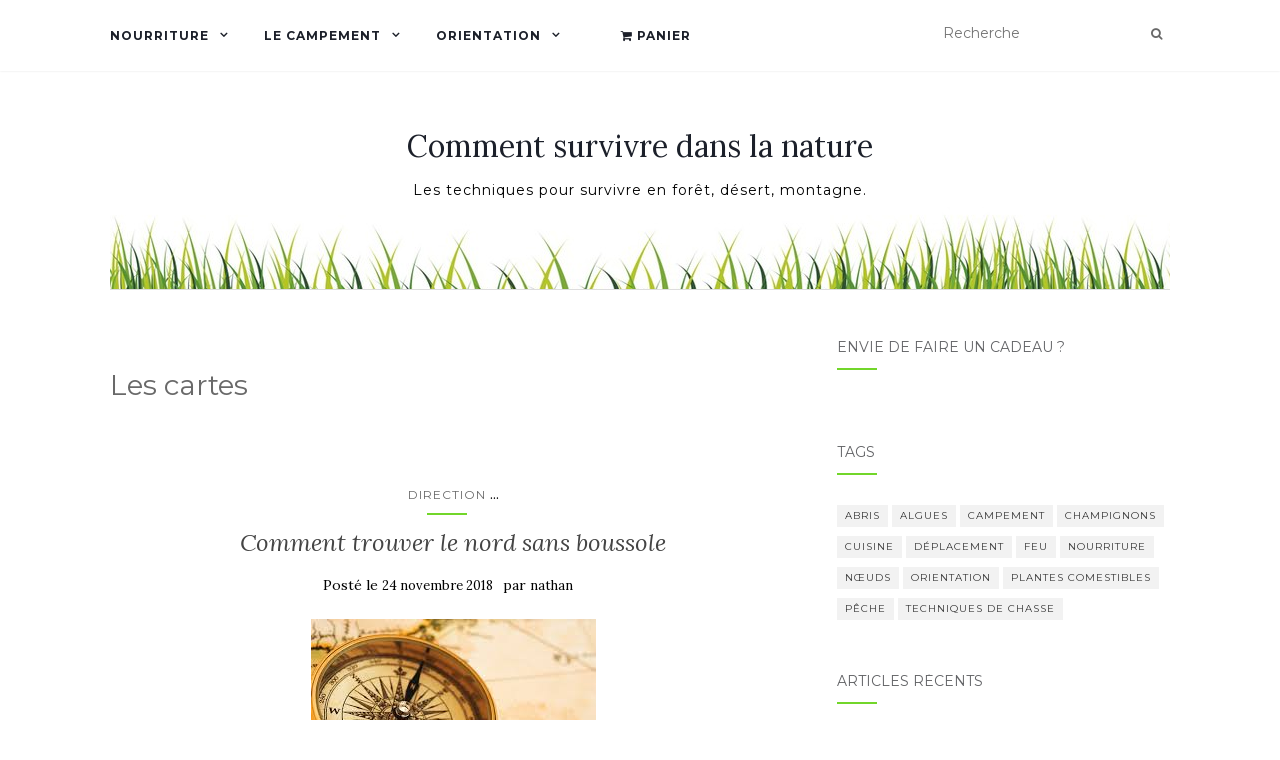

--- FILE ---
content_type: text/html; charset=UTF-8
request_url: https://survivre-a-la-nature.com/index.php/category/orientation/les-cartes/
body_size: 11928
content:
<!doctype html>
	<!--[if !IE]>
	<html class="no-js non-ie" lang="fr-FR" prefix="og: http://ogp.me/ns#"> <![endif]-->
	<!--[if IE 7 ]>
	<html class="no-js ie7" lang="fr-FR" prefix="og: http://ogp.me/ns#"> <![endif]-->
	<!--[if IE 8 ]>
	<html class="no-js ie8" lang="fr-FR" prefix="og: http://ogp.me/ns#"> <![endif]-->
	<!--[if IE 9 ]>
	<html class="no-js ie9" lang="fr-FR" prefix="og: http://ogp.me/ns#"> <![endif]-->
	<!--[if gt IE 9]><!-->
<html class="no-js" lang="fr-FR" prefix="og: http://ogp.me/ns#"> <!--<![endif]-->
<head>
<meta charset="UTF-8">
<meta name="viewport" content="width=device-width, initial-scale=1">
<link rel="profile" href="https://gmpg.org/xfn/11">
<link rel="pingback" href="https://survivre-a-la-nature.com/xmlrpc.php">

<title>Les cartes - Comment survivre dans la nature</title><link rel="preload" as="style" href="https://fonts.googleapis.com/css?family=Lora%3A400%2C400italic%2C700%2C700italic%7CMontserrat%3A400%2C700%7CMaven%20Pro%3A400%2C700&#038;display=swap" /><link rel="stylesheet" href="https://fonts.googleapis.com/css?family=Lora%3A400%2C400italic%2C700%2C700italic%7CMontserrat%3A400%2C700%7CMaven%20Pro%3A400%2C700&#038;display=swap" media="print" onload="this.media='all'" /><noscript><link rel="stylesheet" href="https://fonts.googleapis.com/css?family=Lora%3A400%2C400italic%2C700%2C700italic%7CMontserrat%3A400%2C700%7CMaven%20Pro%3A400%2C700&#038;display=swap" /></noscript><link rel="stylesheet" href="https://survivre-a-la-nature.com/wp-content/cache/min/1/c094754a75b63bb3477a72621384f33c.css" media="all" data-minify="1" />

<!-- This site is optimized with the Yoast SEO plugin v7.7.3 - https://yoast.com/wordpress/plugins/seo/ -->
<meta name="description" content="Les cartes - les techniques de survie dans la nature"/>
<link rel="canonical" href="https://survivre-a-la-nature.com/index.php/category/orientation/les-cartes/" />
<meta property="og:locale" content="fr_FR" />
<meta property="og:type" content="object" />
<meta property="og:title" content="Les cartes - Comment survivre dans la nature" />
<meta property="og:description" content="Les cartes - les techniques de survie dans la nature" />
<meta property="og:url" content="https://survivre-a-la-nature.com/index.php/category/orientation/les-cartes/" />
<meta property="og:site_name" content="Comment survivre dans la nature" />
<meta name="twitter:card" content="summary_large_image" />
<meta name="twitter:description" content="Les cartes - les techniques de survie dans la nature" />
<meta name="twitter:title" content="Les cartes - Comment survivre dans la nature" />
<script type='application/ld+json'>{"@context":"https:\/\/schema.org","@type":"Person","url":"https:\/\/survivre-a-la-nature.com\/","sameAs":[],"@id":"#person","name":"Survivor"}</script>
<script type='application/ld+json'>{"@context":"https:\/\/schema.org","@type":"BreadcrumbList","itemListElement":[{"@type":"ListItem","position":1,"item":{"@id":"https:\/\/survivre-a-la-nature.com\/","name":"Accueil"}},{"@type":"ListItem","position":2,"item":{"@id":"https:\/\/survivre-a-la-nature.com\/index.php\/category\/orientation\/","name":"Orientation"}},{"@type":"ListItem","position":3,"item":{"@id":"https:\/\/survivre-a-la-nature.com\/index.php\/category\/orientation\/les-cartes\/","name":"Les cartes"}}]}</script>
<!-- / Yoast SEO plugin. -->

<link rel='dns-prefetch' href='//fonts.googleapis.com' />
<link rel='dns-prefetch' href='//cdn.jsdelivr.net' />
<link href='https://fonts.gstatic.com' crossorigin rel='preconnect' />
<link rel="alternate" type="application/rss+xml" title="Comment survivre dans la nature &raquo; Flux" href="https://survivre-a-la-nature.com/index.php/feed/" />
<link rel="alternate" type="application/rss+xml" title="Comment survivre dans la nature &raquo; Flux des commentaires" href="https://survivre-a-la-nature.com/index.php/comments/feed/" />
<link rel="alternate" type="application/rss+xml" title="Comment survivre dans la nature &raquo; Flux de la catégorie Les cartes" href="https://survivre-a-la-nature.com/index.php/category/orientation/les-cartes/feed/" />
<style type="text/css">
img.wp-smiley,
img.emoji {
	display: inline !important;
	border: none !important;
	box-shadow: none !important;
	height: 1em !important;
	width: 1em !important;
	margin: 0 .07em !important;
	vertical-align: -0.1em !important;
	background: none !important;
	padding: 0 !important;
}
</style>
	


<link rel='stylesheet' id='woocommerce-smallscreen-css'  href='https://survivre-a-la-nature.com/wp-content/plugins/woocommerce/assets/css/woocommerce-smallscreen.css?ver=3.7.3' type='text/css' media='only screen and (max-width: 768px)' />

<style id='woocommerce-inline-inline-css' type='text/css'>
.woocommerce form .form-row .required { visibility: visible; }
</style>





<script type='text/javascript' src='https://survivre-a-la-nature.com/wp-includes/js/jquery/jquery.js?ver=1.12.4-wp' id='jquery-core-js' defer></script>



<link rel="https://api.w.org/" href="https://survivre-a-la-nature.com/index.php/wp-json/" /><link rel="alternate" type="application/json" href="https://survivre-a-la-nature.com/index.php/wp-json/wp/v2/categories/38" /><link rel="EditURI" type="application/rsd+xml" title="RSD" href="https://survivre-a-la-nature.com/xmlrpc.php?rsd" />
<link rel="wlwmanifest" type="application/wlwmanifest+xml" href="https://survivre-a-la-nature.com/wp-includes/wlwmanifest.xml" /> 
<meta name="generator" content="WordPress 5.5.17" />
<meta name="generator" content="WooCommerce 3.7.3" />
<script async src="//pagead2.googlesyndication.com/pagead/js/adsbygoogle.js"></script>
<script>
     (adsbygoogle = window.adsbygoogle || []).push({
          google_ad_client: "ca-pub-4092382601793379",
          enable_page_level_ads: true
     });
</script><style type="text/css">a:hover, a:focus, article.post .post-categories a:hover, article.post .post-categories a:focus, .entry-title a:hover, .entry-title a:focus, .entry-meta a:hover, .entry-meta a:focus, .entry-footer a:hover, .entry-footer a:focus, .read-more a:hover, .read-more a:focus, .social-icons a:hover, .social-icons a:focus, .flex-caption .post-categories a:hover, .flex-caption .post-categories a:focus, .flex-caption .read-more a:hover, .flex-caption .read-more a:focus, .flex-caption h2:hover, .flex-caption h2:focus-within, .comment-meta.commentmetadata a:hover, .comment-meta.commentmetadata a:focus, .post-inner-content .cat-item a:hover, .post-inner-content .cat-item a:focus, .navbar-default .navbar-nav > .active > a, .navbar-default .navbar-nav > .active > a:hover, .navbar-default .navbar-nav > .active > a:focus, .navbar-default .navbar-nav > li > a:hover, .navbar-default .navbar-nav > li > a:focus, .navbar-default .navbar-nav > .open > a, .navbar-default .navbar-nav > .open > a:hover, blockquote:before, .navbar-default .navbar-nav > .open > a:focus, .cat-title a, .single .entry-content a, .site-info a:hover, .site-info a:focus {color:#72d62a}article.post .post-categories:after, .post-inner-content .cat-item:after, #secondary .widget-title:after, .dropdown-menu>.active>a, .dropdown-menu>.active>a:hover, .dropdown-menu>.active>a:focus {background:#72d62a}.label-default[href]:hover, .label-default[href]:focus, .btn-default:hover, .btn-default:focus, .btn-default:active, .btn-default.active, #image-navigation .nav-previous a:hover, #image-navigation .nav-previous a:focus, #image-navigation .nav-next a:hover, #image-navigation .nav-next a:focus, .woocommerce #respond input#submit:hover, .woocommerce #respond input#submit:focus, .woocommerce a.button:hover, .woocommerce a.button:focus, .woocommerce button.button:hover, .woocommerce button.button:focus, .woocommerce input.button:hover, .woocommerce input.button:focus, .woocommerce #respond input#submit.alt:hover, .woocommerce #respond input#submit.alt:focus, .woocommerce a.button.alt:hover, .woocommerce a.button.alt:focus, .woocommerce button.button.alt:hover, .woocommerce button.button.alt:focus, .woocommerce input.button.alt:hover, .woocommerce input.button.alt:focus, .input-group-btn:last-child>.btn:hover, .input-group-btn:last-child>.btn:focus, .scroll-to-top:hover, .scroll-to-top:focus, button, html input[type=button]:hover, html input[type=button]:focus, input[type=reset]:hover, input[type=reset]:focus, .comment-list li .comment-body:after, .page-links a:hover span, .page-links a:focus span, .page-links span, input[type=submit]:hover, input[type=submit]:focus, .comment-form #submit:hover, .comment-form #submit:focus, .tagcloud a:hover, .tagcloud a:focus, .single .entry-content a:hover, .single .entry-content a:focus, .navbar-default .navbar-nav .open .dropdown-menu > li > a:hover, .dropdown-menu> li> a:hover, .dropdown-menu> li> a:focus, .navbar-default .navbar-nav .open .dropdown-menu > li > a:focus {background-color:#72d62a; }input[type="text"]:focus, input[type="email"]:focus, input[type="tel"]:focus, input[type="url"]:focus, input[type="password"]:focus, input[type="search"]:focus, textarea:focus { outline-color: #72d62a; }</style>	<style type="text/css">
		#social li{
			display: inline-block;
		}
		#social li,
		#social ul {
			border: 0!important;
			list-style: none;
			padding-left: 0;
			text-align: center;
		}
		#social li a[href*="twitter.com"] .fa:before,
		.fa-twitter:before {
			content: "\f099"
		}
		#social li a[href*="facebook.com"] .fa:before,
		.fa-facebook-f:before,
		.fa-facebook:before {
			content: "\f09a"
		}
		#social li a[href*="github.com"] .fa:before,
		.fa-github:before {
			content: "\f09b"
		}
		#social li a[href*="/feed"] .fa:before,
		.fa-rss:before {
			content: "\f09e"
		}
		#social li a[href*="pinterest.com"] .fa:before,
		.fa-pinterest:before {
			content: "\f0d2"
		}
		#social li a[href*="plus.google.com"] .fa:before,
		.fa-google-plus:before {
			content: "\f0d5"
		}
		#social li a[href*="linkedin.com"] .fa:before,
		.fa-linkedin:before {
			content: "\f0e1"
		}
		#social li a[href*="youtube.com"] .fa:before,
		.fa-youtube:before {
			content: "\f167"
		}
		#social li a[href*="instagram.com"] .fa:before,
		.fa-instagram:before {
			content: "\f16d"
		}
		#social li a[href*="flickr.com"] .fa:before,
		.fa-flickr:before {
			content: "\f16e"
		}
		#social li a[href*="tumblr.com"] .fa:before,
		.fa-tumblr:before {
			content: "\f173"
		}
		#social li a[href*="dribbble.com"] .fa:before,
		.fa-dribbble:before {
			content: "\f17d"
		}
		#social li a[href*="skype.com"] .fa:before,
		.fa-skype:before {
			content: "\f17e"
		}
		#social li a[href*="foursquare.com"] .fa:before,
		.fa-foursquare:before {
			content: "\f180"
		}
		#social li a[href*="vimeo.com"] .fa:before,
		.fa-vimeo-square:before {
			content: "\f194"
		}
		#social li a[href*="weheartit.com"] .fa:before,
		.fa-heart:before {
			content: "\f004"
		}
		#social li a[href*="spotify.com"] .fa:before,
		.fa-spotify:before {
			content: "\f1bc"
		}
		#social li a[href*="soundcloud.com"] .fa:before,
		.fa-soundcloud:before {
			content: "\f1be"
		}
	</style>	<noscript><style>.woocommerce-product-gallery{ opacity: 1 !important; }</style></noscript>
	<link rel="icon" href="https://survivre-a-la-nature.com/wp-content/uploads/2018/07/favicon-96x96.png" sizes="32x32" />
<link rel="icon" href="https://survivre-a-la-nature.com/wp-content/uploads/2018/07/favicon-96x96.png" sizes="192x192" />
<link rel="apple-touch-icon" href="https://survivre-a-la-nature.com/wp-content/uploads/2018/07/favicon-96x96.png" />
<meta name="msapplication-TileImage" content="https://survivre-a-la-nature.com/wp-content/uploads/2018/07/favicon-96x96.png" />

<!-- BEGIN ExactMetrics v5.3.5 Universal Analytics - https://exactmetrics.com/ -->
<script>
(function(i,s,o,g,r,a,m){i['GoogleAnalyticsObject']=r;i[r]=i[r]||function(){
	(i[r].q=i[r].q||[]).push(arguments)},i[r].l=1*new Date();a=s.createElement(o),
	m=s.getElementsByTagName(o)[0];a.async=1;a.src=g;m.parentNode.insertBefore(a,m)
})(window,document,'script','https://www.google-analytics.com/analytics.js','ga');
  ga('create', 'UA-121978441-1', 'auto');
  ga('set', 'dimension4', 'Les cartes');
  ga('set', 'dimension5', 'guest');
  ga('send', 'pageview');
</script>
<!-- END ExactMetrics Universal Analytics -->
		<style type="text/css" id="wp-custom-css">
			body, .entry-meta a {
    color: black;
}
#logo{
	background-image: url('/wp-content/uploads/2018/07/herbes.jpg');
	padding: 60px 0 85px 0;
}
.cat-title a{
	color:#61481a ;
	 font-weight: 500;
}

/* article recommandation */
.single .entry-content a{
		color:#61481a ;
font-weight: 500;
	
}
/* article recommandation */
div .rp4wp-related-post-content > a{
	font-size:18px;
} 

/* article recommandation hover */
.single .entry-content a:hover {	
	background-color: white;
	text-decoration: none;
	color: #72d62a;
}

/* hide article recommandation WP */
.single .nav-links{
	display:none;	
}		</style>
		<noscript><style id="rocket-lazyload-nojs-css">.rll-youtube-player, [data-lazy-src]{display:none !important;}</style></noscript>
</head>

<body class="archive category category-les-cartes category-38 wp-custom-logo theme-activello woocommerce-no-js group-blog has-sidebar-right">
<div id="page" class="hfeed site">

	<header id="masthead" class="site-header" role="banner">
		<nav class="navbar navbar-default" role="navigation">
			<div class="container">
				<div class="row">
					<div class="site-navigation-inner col-sm-12">
						<div class="navbar-header">
							<button type="button" class="btn navbar-toggle" data-toggle="collapse" data-target=".navbar-ex1-collapse">
								<span class="sr-only">Afficher/masquer la navigation</span>
								<span class="icon-bar"></span>
								<span class="icon-bar"></span>
								<span class="icon-bar"></span>
							</button>
						</div>
						<div class="collapse navbar-collapse navbar-ex1-collapse"><ul id="menu-header" class="nav navbar-nav"><li id="menu-item-38" class="menu-item menu-item-type-taxonomy menu-item-object-category menu-item-has-children menu-item-38"><a title="Nourriture" href="https://survivre-a-la-nature.com/index.php/category/nourriture/">Nourriture </a><span class="activello-dropdown"></span>
<ul role="menu" class=" dropdown-menu">
	<li id="menu-item-45" class="menu-item menu-item-type-taxonomy menu-item-object-category menu-item-45"><a title="Les algues" href="https://survivre-a-la-nature.com/index.php/category/nourriture/les-algues/">Les algues</a></li>
	<li id="menu-item-1579" class="menu-item menu-item-type-taxonomy menu-item-object-category menu-item-1579"><a title="L&#039;eau" href="https://survivre-a-la-nature.com/index.php/category/nourriture/eau/">L&rsquo;eau</a></li>
	<li id="menu-item-46" class="menu-item menu-item-type-taxonomy menu-item-object-category menu-item-46"><a title="Les champignons" href="https://survivre-a-la-nature.com/index.php/category/nourriture/les-champignons/">Les champignons</a></li>
	<li id="menu-item-39" class="menu-item menu-item-type-taxonomy menu-item-object-category menu-item-39"><a title="La chasse" href="https://survivre-a-la-nature.com/index.php/category/nourriture/la-chasse/">La chasse</a></li>
	<li id="menu-item-48" class="menu-item menu-item-type-taxonomy menu-item-object-category menu-item-48"><a title="Les plantes et arbres" href="https://survivre-a-la-nature.com/index.php/category/nourriture/les-plantes-et-arbres/">Les plantes et arbres</a></li>
	<li id="menu-item-43" class="menu-item menu-item-type-taxonomy menu-item-object-category menu-item-43"><a title="La pêche" href="https://survivre-a-la-nature.com/index.php/category/nourriture/la-peche/">La pêche</a></li>
	<li id="menu-item-47" class="menu-item menu-item-type-taxonomy menu-item-object-category menu-item-47"><a title="Les fruits" href="https://survivre-a-la-nature.com/index.php/category/nourriture/les-fruits/">Les fruits</a></li>
</ul>
</li>
<li id="menu-item-30" class="menu-item menu-item-type-taxonomy menu-item-object-category menu-item-has-children menu-item-30"><a title="Le campement" href="https://survivre-a-la-nature.com/index.php/category/le-campements/">Le campement </a><span class="activello-dropdown"></span>
<ul role="menu" class=" dropdown-menu">
	<li id="menu-item-31" class="menu-item menu-item-type-taxonomy menu-item-object-category menu-item-31"><a title="La cuisine" href="https://survivre-a-la-nature.com/index.php/category/le-campements/la-cuisine/">La cuisine</a></li>
	<li id="menu-item-32" class="menu-item menu-item-type-taxonomy menu-item-object-category menu-item-32"><a title="Le feu" href="https://survivre-a-la-nature.com/index.php/category/le-campements/le-feu/">Le feu</a></li>
	<li id="menu-item-33" class="menu-item menu-item-type-taxonomy menu-item-object-category menu-item-33"><a title="Les noeuds et cordes" href="https://survivre-a-la-nature.com/index.php/category/le-campements/les-noeuds-et-cordes/">Les noeuds et cordes</a></li>
	<li id="menu-item-34" class="menu-item menu-item-type-taxonomy menu-item-object-category menu-item-34"><a title="Les types d&#039;abris" href="https://survivre-a-la-nature.com/index.php/category/le-campements/les-differents-dabris/">Les types d&rsquo;abris</a></li>
</ul>
</li>
<li id="menu-item-57" class="menu-item menu-item-type-taxonomy menu-item-object-category current-category-ancestor current-menu-ancestor current-menu-parent current-category-parent menu-item-has-children menu-item-57"><a title="Orientation" href="https://survivre-a-la-nature.com/index.php/category/orientation/">Orientation </a><span class="activello-dropdown"></span>
<ul role="menu" class=" dropdown-menu">
	<li id="menu-item-58" class="menu-item menu-item-type-taxonomy menu-item-object-category menu-item-58"><a title="Direction" href="https://survivre-a-la-nature.com/index.php/category/orientation/direction/">Direction</a></li>
	<li id="menu-item-59" class="menu-item menu-item-type-taxonomy menu-item-object-category menu-item-59"><a title="Le départ" href="https://survivre-a-la-nature.com/index.php/category/orientation/le-depart/">Le départ</a></li>
	<li id="menu-item-61" class="menu-item menu-item-type-taxonomy menu-item-object-category current-menu-item menu-item-61 active"><a title="Les cartes" href="https://survivre-a-la-nature.com/index.php/category/orientation/les-cartes/">Les cartes</a></li>
</ul>
</li>
<li id="menu-item-788" class="menu-item menu-item-type-post_type menu-item-object-page menu-item-788"><a title="&lt;li class=&quot;menu-item&quot;&gt;&lt;i class=&quot;fa fa-shopping-cart fa&quot;&gt;&lt;/i&gt; panier&lt;/span&gt;" href="https://survivre-a-la-nature.com/index.php/panier/"><li class="menu-item"><i class="fa fa-shopping-cart fa"></i> panier</span></a></li>
</ul></div>
						<div class="nav-search"><form action="https://survivre-a-la-nature.com/" method="get"><input type="text" name="s" value="" placeholder="Recherche"><button type="submit" class="header-search-icon" name="submit" id="searchsubmit" value="Recherche"><i class="fa fa-search"></i></button></form>							
						</div>
					</div>
				</div>
			</div>
		</nav><!-- .site-navigation -->

		
		<div class="container">
			<div id="logo">
				<span class="site-name">
																			<a class="navbar-brand" href="https://survivre-a-la-nature.com/" title="Comment survivre dans la nature" rel="home">Comment survivre dans la nature</a>
									
									</span><!-- end of .site-name -->

									<div class="tagline">Les techniques pour survivre en forêt, désert, montagne.</div>
							</div><!-- end of #logo -->

						<div id="line"></div>
					</div>

	</header><!-- #masthead -->


	<div id="content" class="site-content">

		<div class="top-section">
					</div>

		<div class="container main-content-area">

									
			<div class="row">
				<div class="main-content-inner col-sm-12 col-md-8 ">

	<section id="primary" class="content-area">
		<main id="main" class="site-main" role="main">

		
			<header class="page-header">
				<h1 class="page-title">
					Les cartes				</h1>
							</header><!-- .page-header -->

						
				
<article id="post-548" class="post-548 post type-post status-publish format-standard has-post-thumbnail hentry category-direction category-le-depart category-les-cartes category-orientation">
	<div class="blog-item-wrap">
		<div class="post-inner-content">
			<header class="entry-header page-header">
				<div class="activello-categories"><ul class="single-category">	<li class="cat-item cat-item-39"><a href="https://survivre-a-la-nature.com/index.php/category/orientation/direction/">Direction</a>
</li>
<li class="show-more-categories">...<ul class="subcategories">	<li class="cat-item cat-item-36 current-cat-parent current-cat-ancestor"><a href="https://survivre-a-la-nature.com/index.php/category/orientation/">Orientation</a>
<ul class='children'>
	<li class="cat-item cat-item-43"><a href="https://survivre-a-la-nature.com/index.php/category/orientation/le-depart/">Le départ</a>
</li>
	<li class="cat-item cat-item-38 current-cat"><a aria-current="page" href="https://survivre-a-la-nature.com/index.php/category/orientation/les-cartes/">Les cartes</a>
</li>
</ul>
</li>
</ul><li></ul></div>				<h2 class="entry-title"><a href="https://survivre-a-la-nature.com/index.php/comment-trouver-le-nord-sans-boussole/" rel="bookmark">Comment trouver le nord sans boussole</a></h2>

								<div class="entry-meta">
					<span class="posted-on">Posté le <a href="https://survivre-a-la-nature.com/index.php/comment-trouver-le-nord-sans-boussole/" rel="bookmark"><time class="entry-date published" datetime="2018-11-24T23:06:00+01:00">24 novembre 2018</time><time class="updated" datetime="2021-02-07T15:51:22+01:00">7 février 2021</time></a></span>par <span class="author vcard"><a class="url fn n" href="https://survivre-a-la-nature.com/index.php/author/root/">nathan</a></span>
					
				</div><!-- .entry-meta -->
							</header><!-- .entry-header -->

			<a href="https://survivre-a-la-nature.com/index.php/comment-trouver-le-nord-sans-boussole/" title="Comment trouver le nord sans boussole" >
				<img width="285" height="177" src="data:image/svg+xml,%3Csvg%20xmlns='http://www.w3.org/2000/svg'%20viewBox='0%200%20285%20177'%3E%3C/svg%3E" class="single-featured wp-post-image" alt="orientation sans boussole" data-lazy-src="https://survivre-a-la-nature.com/wp-content/uploads/2018/11/orientation-sans-boussole.jpg" /><noscript><img width="285" height="177" src="https://survivre-a-la-nature.com/wp-content/uploads/2018/11/orientation-sans-boussole.jpg" class="single-featured wp-post-image" alt="orientation sans boussole" /></noscript>			</a>

						<div class="entry-content">

				<p>Vous avez besoin de vous orienter dans la nuit, en forêt ? Dans cet article nous allons voir comment il est possible de s&rsquo;orienter avec le soleil, un bâton, ou encore une montre ! S&rsquo;orienter avec un bâton Sur un terrain plat, placer un bâton de 1 mètre le plus vertical possible que vous pouvez. [&hellip;]</p>

				
								<div class="read-more">
					<a href="https://survivre-a-la-nature.com/index.php/comment-trouver-le-nord-sans-boussole/" title="Comment trouver le nord sans boussole">En savoir plus</a>
				</div>
				
									<div class="entry-footer">
						<span class="comments-link"><a href="https://survivre-a-la-nature.com/index.php/comment-trouver-le-nord-sans-boussole/#respond"></a></span>
					</div><!-- .entry-footer -->
							</div><!-- .entry-content -->
					</div>
	</div>
</article><!-- #post-## -->

			
				
<article id="post-276" class="post-276 post type-post status-publish format-standard has-post-thumbnail hentry category-direction category-le-depart category-les-cartes category-orientation tag-orientation">
	<div class="blog-item-wrap">
		<div class="post-inner-content">
			<header class="entry-header page-header">
				<div class="activello-categories"><ul class="single-category">	<li class="cat-item cat-item-39"><a href="https://survivre-a-la-nature.com/index.php/category/orientation/direction/">Direction</a>
</li>
<li class="show-more-categories">...<ul class="subcategories">	<li class="cat-item cat-item-36 current-cat-parent current-cat-ancestor"><a href="https://survivre-a-la-nature.com/index.php/category/orientation/">Orientation</a>
<ul class='children'>
	<li class="cat-item cat-item-43"><a href="https://survivre-a-la-nature.com/index.php/category/orientation/le-depart/">Le départ</a>
</li>
	<li class="cat-item cat-item-38 current-cat"><a aria-current="page" href="https://survivre-a-la-nature.com/index.php/category/orientation/les-cartes/">Les cartes</a>
</li>
</ul>
</li>
</ul><li></ul></div>				<h2 class="entry-title"><a href="https://survivre-a-la-nature.com/index.php/lire-une-carte-et-s-orienter-en-randonnee/" rel="bookmark">Comment s&rsquo;orienter avec une carte en randonnée</a></h2>

								<div class="entry-meta">
					<span class="posted-on">Posté le <a href="https://survivre-a-la-nature.com/index.php/lire-une-carte-et-s-orienter-en-randonnee/" rel="bookmark"><time class="entry-date published" datetime="2018-06-23T23:44:15+02:00">23 juin 2018</time><time class="updated" datetime="2021-02-07T15:59:55+01:00">7 février 2021</time></a></span>par <span class="author vcard"><a class="url fn n" href="https://survivre-a-la-nature.com/index.php/author/root/">nathan</a></span>
					
				</div><!-- .entry-meta -->
							</header><!-- .entry-header -->

			<a href="https://survivre-a-la-nature.com/index.php/lire-une-carte-et-s-orienter-en-randonnee/" title="Comment s&rsquo;orienter avec une carte en randonnée" >
				<img width="710" height="335" src="data:image/svg+xml,%3Csvg%20xmlns='http://www.w3.org/2000/svg'%20viewBox='0%200%20710%20335'%3E%3C/svg%3E" class="single-featured wp-post-image" alt="comment-lire-une-carte" data-lazy-srcset="https://survivre-a-la-nature.com/wp-content/uploads/2018/06/comment-lire-une-carte-710x335.jpg 710w, https://survivre-a-la-nature.com/wp-content/uploads/2018/06/comment-lire-une-carte-1170x550.jpg 1170w" data-lazy-sizes="(max-width: 710px) 100vw, 710px" data-lazy-src="https://survivre-a-la-nature.com/wp-content/uploads/2018/06/comment-lire-une-carte-710x335.jpg" /><noscript><img width="710" height="335" src="https://survivre-a-la-nature.com/wp-content/uploads/2018/06/comment-lire-une-carte-710x335.jpg" class="single-featured wp-post-image" alt="comment-lire-une-carte" srcset="https://survivre-a-la-nature.com/wp-content/uploads/2018/06/comment-lire-une-carte-710x335.jpg 710w, https://survivre-a-la-nature.com/wp-content/uploads/2018/06/comment-lire-une-carte-1170x550.jpg 1170w" sizes="(max-width: 710px) 100vw, 710px" /></noscript>			</a>

						<div class="entry-content">

				<p>Avant de partir en randonnée, il faudra vous prémunir d&rsquo;une carte, établir un parcours exacte d&rsquo;où est-ce que vous souhaitez aller. Il faudra aussi connaitre si possible, le relief, les vents dominants, les heures de lever et coucher du soleil etc. qui vous seront fort utile en cas de difficulté dans un endroit. Les cartes [&hellip;]</p>

				
								<div class="read-more">
					<a href="https://survivre-a-la-nature.com/index.php/lire-une-carte-et-s-orienter-en-randonnee/" title="Comment s&rsquo;orienter avec une carte en randonnée">En savoir plus</a>
				</div>
				
									<div class="entry-footer">
						<span class="comments-link"><a href="https://survivre-a-la-nature.com/index.php/lire-une-carte-et-s-orienter-en-randonnee/#respond"></a></span>
					</div><!-- .entry-footer -->
							</div><!-- .entry-content -->
					</div>
	</div>
</article><!-- #post-## -->

			
			
		
		</main><!-- #main -->
	</section><!-- #primary -->

</div>

		            
		<div id="secondary" class="widget-area col-sm-12 col-md-4" role="complementary">
			<div class="inner">
								<aside id="wppr_top_reviews_widget-3" class="widget widget_wppr_top_reviews_widget"><h3 class="widget-title">Envie de faire un cadeau ?</h3><ul>
</ul>
</aside><aside id="tag_cloud-2" class="widget widget_tag_cloud"><h3 class="widget-title">Tags</h3><div class="tagcloud"><a href="https://survivre-a-la-nature.com/index.php/tag/abris/" class="tag-cloud-link tag-link-55 tag-link-position-1" style="font-size: 8pt;" aria-label="Abris (1 élément)">Abris</a>
<a href="https://survivre-a-la-nature.com/index.php/tag/algues/" class="tag-cloud-link tag-link-68 tag-link-position-2" style="font-size: 8pt;" aria-label="Algues (1 élément)">Algues</a>
<a href="https://survivre-a-la-nature.com/index.php/tag/campement/" class="tag-cloud-link tag-link-54 tag-link-position-3" style="font-size: 16.279569892473pt;" aria-label="Campement (6 éléments)">Campement</a>
<a href="https://survivre-a-la-nature.com/index.php/tag/champignons/" class="tag-cloud-link tag-link-70 tag-link-position-4" style="font-size: 12.516129032258pt;" aria-label="Champignons (3 éléments)">Champignons</a>
<a href="https://survivre-a-la-nature.com/index.php/tag/cuisine/" class="tag-cloud-link tag-link-57 tag-link-position-5" style="font-size: 10.709677419355pt;" aria-label="Cuisine (2 éléments)">Cuisine</a>
<a href="https://survivre-a-la-nature.com/index.php/tag/deplacement/" class="tag-cloud-link tag-link-72 tag-link-position-6" style="font-size: 10.709677419355pt;" aria-label="Déplacement (2 éléments)">Déplacement</a>
<a href="https://survivre-a-la-nature.com/index.php/tag/feu/" class="tag-cloud-link tag-link-58 tag-link-position-7" style="font-size: 8pt;" aria-label="Feu (1 élément)">Feu</a>
<a href="https://survivre-a-la-nature.com/index.php/tag/nourriture/" class="tag-cloud-link tag-link-56 tag-link-position-8" style="font-size: 22pt;" aria-label="Nourriture (16 éléments)">Nourriture</a>
<a href="https://survivre-a-la-nature.com/index.php/tag/noeuds/" class="tag-cloud-link tag-link-53 tag-link-position-9" style="font-size: 10.709677419355pt;" aria-label="Nœuds (2 éléments)">Nœuds</a>
<a href="https://survivre-a-la-nature.com/index.php/tag/orientation/" class="tag-cloud-link tag-link-51 tag-link-position-10" style="font-size: 14.021505376344pt;" aria-label="Orientation (4 éléments)">Orientation</a>
<a href="https://survivre-a-la-nature.com/index.php/tag/plantes-comestibles/" class="tag-cloud-link tag-link-69 tag-link-position-11" style="font-size: 14.021505376344pt;" aria-label="Plantes comestibles (4 éléments)">Plantes comestibles</a>
<a href="https://survivre-a-la-nature.com/index.php/tag/peche/" class="tag-cloud-link tag-link-61 tag-link-position-12" style="font-size: 10.709677419355pt;" aria-label="Pêche (2 éléments)">Pêche</a>
<a href="https://survivre-a-la-nature.com/index.php/tag/techniques-de-chasse/" class="tag-cloud-link tag-link-62 tag-link-position-13" style="font-size: 16.279569892473pt;" aria-label="Techniques de chasse (6 éléments)">Techniques de chasse</a></div>
</aside>
		<aside id="recent-posts-2" class="widget widget_recent_entries">
		<h3 class="widget-title">Articles récents</h3>
		<ul>
											<li>
					<a href="https://survivre-a-la-nature.com/index.php/trouver-de-leau-dans-les-zones-froides/">Trouver de l’eau dans les zones froides</a>
											<span class="post-date">25 juin 2022</span>
									</li>
											<li>
					<a href="https://survivre-a-la-nature.com/index.php/comment-fabriquer-un-tipi/">Comment fabriquer un tipi</a>
											<span class="post-date">18 avril 2022</span>
									</li>
											<li>
					<a href="https://survivre-a-la-nature.com/index.php/comment-construire-un-condensateur-deau/">Comment construire un condensateur d&rsquo;eau</a>
											<span class="post-date">7 novembre 2021</span>
									</li>
											<li>
					<a href="https://survivre-a-la-nature.com/index.php/ou-trouver-de-leau-dans-le-desert/">Où trouver de l&rsquo;eau dans le désert</a>
											<span class="post-date">1 novembre 2021</span>
									</li>
					</ul>

		</aside><aside id="text-9" class="widget widget_text"><h3 class="widget-title">Qui suis-je ?</h3>			<div class="textwidget"><p>Un passionné de la nature qui souhaite partager les techniques de survie des commandos et militaires en pleine nature.</p>
</div>
		</aside><aside id="text-8" class="widget widget_text"><h3 class="widget-title">Suivez-moi</h3>			<div class="textwidget"><p><a href="https://www.facebook.com/Survivre-à-la-nature-2163286483696277"><img class="alignnone wp-image-404" src="data:image/svg+xml,%3Csvg%20xmlns='http://www.w3.org/2000/svg'%20viewBox='0%200%2045%2045'%3E%3C/svg%3E" alt="" width="45" height="45" data-lazy-srcset="https://survivre-a-la-nature.com/wp-content/uploads/2018/07/facebook-300x300.png 300w, https://survivre-a-la-nature.com/wp-content/uploads/2018/07/facebook-100x100.png 100w, https://survivre-a-la-nature.com/wp-content/uploads/2018/07/facebook-600x600.png 600w, https://survivre-a-la-nature.com/wp-content/uploads/2018/07/facebook-150x150.png 150w, https://survivre-a-la-nature.com/wp-content/uploads/2018/07/facebook-768x768.png 768w, https://survivre-a-la-nature.com/wp-content/uploads/2018/07/facebook.png 1024w" data-lazy-sizes="(max-width: 45px) 100vw, 45px" data-lazy-src="https://survivre-a-la-nature.com/wp-content/uploads/2018/07/facebook-300x300.png" /><noscript><img class="alignnone wp-image-404" src="https://survivre-a-la-nature.com/wp-content/uploads/2018/07/facebook-300x300.png" alt="" width="45" height="45" srcset="https://survivre-a-la-nature.com/wp-content/uploads/2018/07/facebook-300x300.png 300w, https://survivre-a-la-nature.com/wp-content/uploads/2018/07/facebook-100x100.png 100w, https://survivre-a-la-nature.com/wp-content/uploads/2018/07/facebook-600x600.png 600w, https://survivre-a-la-nature.com/wp-content/uploads/2018/07/facebook-150x150.png 150w, https://survivre-a-la-nature.com/wp-content/uploads/2018/07/facebook-768x768.png 768w, https://survivre-a-la-nature.com/wp-content/uploads/2018/07/facebook.png 1024w" sizes="(max-width: 45px) 100vw, 45px" /></noscript></a></p>
</div>
		</aside><aside id="custom_html-6" class="widget_text widget widget_custom_html"><div class="textwidget custom-html-widget"><script async src="//pagead2.googlesyndication.com/pagead/js/adsbygoogle.js"></script>
<!-- menu-droite -->
<ins class="adsbygoogle"
     style="display:block"
     data-ad-client="ca-pub-4092382601793379"
     data-ad-slot="9545283302"
     data-ad-format="auto"
     data-full-width-responsive="true"></ins>
<script>
(adsbygoogle = window.adsbygoogle || []).push({});
</script></div></aside>			</div>
		</div><!-- #secondary -->
					</div><!-- close .*-inner (main-content or sidebar, depending if sidebar is used) -->
			</div><!-- close .row -->
		</div><!-- close .container -->
	</div><!-- close .site-content -->

	<div id="footer-area">
		<footer id="colophon" class="site-footer" role="contentinfo">
			<div class="container">
				<div class="row" style="text-align:left;margin-bottom:20px">
					<div class="col-md-3 col-xs-6">
						<h4>
							<a href="/index.php/category/nourriture/"><b>Nourriture</b></a>
							</h4>
						<p>
							<a href="/index.php/category/nourriture/la-chasse/">La chasse </a><br>
							<a href="/index.php/category/nourriture/les-plantes-et-arbres/">Les plantes et arbres </a><br>
							<a href="/index.php/category/nourriture/la-peche/">La pêche </a><br>
							<a href="/index.php/category/nourriture/les-champignons/">Les champignons </a><br>
							
						</p>
					</div>
					<div class="col-md-3 col-xs-6">
						<h4>
							<a href="/index.php/category/le-campements/"><b>Le campement</b></a>
							</h4>
							<p>
							<a title="Le campement" href="/index.php/category/le-campements/">Le campement </a><br>
							<a title="La cuisine" href="/index.php/category/le-campements/la-cuisine/">La cuisine</a><br>
							<a title="Le feu" href="/index.php/category/le-campements/le-feu/">Le feu</a><br>
							<a title="Les noeuds et cordes" href="/index.php/category/le-campements/les-noeuds-et-cordes/">Les noeuds et cordes</a><br>											
						</p>
					</div>
					<div class="col-md-3 col-xs-6">
						<h4>
							<a href="/index.php/category/orientation/"><b>Orientation</b></a>
							</h4>
						<p>
							<a title="Direction" href="/index.php/category/orientation/direction/">La direction</a><br>
							<a title="Le départ" href="/index.php/category/orientation/le-depart/">Le départ</a><br>
							<a title="Les cartes" href="/index.php/category/orientation/les-cartes/">Les cartes</a><br>						
						</p>
					</div>
					<div class="col-md-3 col-xs-6">
							<h4 style="color: black;"><b>Liens utiles</b></h4>
						<p>
							<a title="panier" href="/index.php/panier/">Mon panier</a><br>
							<a title="boutique" href="/index.php/boutique/">Boutique</a><br>			
							<a title="Les types d'abris" href="/index.php/category/le-campements/les-differents-dabris/">Les types d’abris</a><br>			
						</p>
					</div>
				</div>
				<div class="row">
					<div class="container">
						<div class="social-links clearfix">	</div><!-- end .social-links -->
						<div class="copyright">© 2026<a title="Survivre" href="/"> Survivre à la nature </a> <br> 
							Le blog de référence pour apprendre les techniques de survie des commandos et militaires en pleine nature.
						</div>
					<div style="clear:both;"></div>
						
					</div>
					<div class="copyright col-md-12">
					</div>
				</div>
			</div><!-- .site-info -->
			<div class="scroll-to-top"><i class="fa fa-angle-up"></i></div><!-- .scroll-to-top -->
		</footer><!-- #colophon -->
	</div>
</div><!-- #page -->

		
		
			<script type="text/javascript">
			var wc_product_block_data = JSON.parse( decodeURIComponent( '%7B%22min_columns%22%3A1%2C%22max_columns%22%3A6%2C%22default_columns%22%3A3%2C%22min_rows%22%3A1%2C%22max_rows%22%3A6%2C%22default_rows%22%3A1%2C%22thumbnail_size%22%3A300%2C%22placeholderImgSrc%22%3A%22https%3A%5C%2F%5C%2Fsurvivre-a-la-nature.com%5C%2Fwp-content%5C%2Fuploads%5C%2Fwoocommerce-placeholder.png%22%2C%22min_height%22%3A500%2C%22default_height%22%3A500%2C%22isLargeCatalog%22%3Afalse%2C%22limitTags%22%3Afalse%2C%22hasTags%22%3Afalse%2C%22productCategories%22%3A%5B%7B%22term_id%22%3A98%2C%22name%22%3A%22Non%20class%5Cu00e9%22%2C%22slug%22%3A%22non-classe%22%2C%22term_group%22%3A0%2C%22term_taxonomy_id%22%3A98%2C%22taxonomy%22%3A%22product_cat%22%2C%22description%22%3A%22%22%2C%22parent%22%3A0%2C%22count%22%3A0%2C%22filter%22%3A%22raw%22%2C%22link%22%3A%22https%3A%5C%2F%5C%2Fsurvivre-a-la-nature.com%5C%2Findex.php%5C%2Fcategorie-produit%5C%2Fnon-classe%5C%2F%22%7D%2C%7B%22term_id%22%3A100%2C%22name%22%3A%22%5Cu00e9quipement%20survie%22%2C%22slug%22%3A%22equipement-survie-2%22%2C%22term_group%22%3A0%2C%22term_taxonomy_id%22%3A100%2C%22taxonomy%22%3A%22product_cat%22%2C%22description%22%3A%22%22%2C%22parent%22%3A0%2C%22count%22%3A3%2C%22filter%22%3A%22raw%22%2C%22link%22%3A%22https%3A%5C%2F%5C%2Fsurvivre-a-la-nature.com%5C%2Findex.php%5C%2Fcategorie-produit%5C%2Fequipement-survie-2%5C%2F%22%7D%5D%2C%22homeUrl%22%3A%22https%3A%5C%2F%5C%2Fsurvivre-a-la-nature.com%5C%2F%22%7D' ) );
		</script>
		
<script type='text/javascript' id='wc-add-to-cart-js-extra'>
/* <![CDATA[ */
var wc_add_to_cart_params = {"ajax_url":"\/wp-admin\/admin-ajax.php","wc_ajax_url":"\/?wc-ajax=%%endpoint%%","i18n_view_cart":"Voir le panier","cart_url":"https:\/\/survivre-a-la-nature.com\/index.php\/panier\/","is_cart":"","cart_redirect_after_add":"no"};
/* ]]> */
</script>


<script type='text/javascript' id='woocommerce-js-extra'>
/* <![CDATA[ */
var woocommerce_params = {"ajax_url":"\/wp-admin\/admin-ajax.php","wc_ajax_url":"\/?wc-ajax=%%endpoint%%"};
/* ]]> */
</script>

<script type='text/javascript' id='wc-cart-fragments-js-extra'>
/* <![CDATA[ */
var wc_cart_fragments_params = {"ajax_url":"\/wp-admin\/admin-ajax.php","wc_ajax_url":"\/?wc-ajax=%%endpoint%%","cart_hash_key":"wc_cart_hash_13aad4771be9c337218d8b2f3a84e403","fragment_name":"wc_fragments_13aad4771be9c337218d8b2f3a84e403","request_timeout":"5000"};
/* ]]> */
</script>

<script type='text/javascript' id='rocket-browser-checker-js-after'>
"use strict";var _createClass=function(){function defineProperties(target,props){for(var i=0;i<props.length;i++){var descriptor=props[i];descriptor.enumerable=descriptor.enumerable||!1,descriptor.configurable=!0,"value"in descriptor&&(descriptor.writable=!0),Object.defineProperty(target,descriptor.key,descriptor)}}return function(Constructor,protoProps,staticProps){return protoProps&&defineProperties(Constructor.prototype,protoProps),staticProps&&defineProperties(Constructor,staticProps),Constructor}}();function _classCallCheck(instance,Constructor){if(!(instance instanceof Constructor))throw new TypeError("Cannot call a class as a function")}var RocketBrowserCompatibilityChecker=function(){function RocketBrowserCompatibilityChecker(options){_classCallCheck(this,RocketBrowserCompatibilityChecker),this.passiveSupported=!1,this._checkPassiveOption(this),this.options=!!this.passiveSupported&&options}return _createClass(RocketBrowserCompatibilityChecker,[{key:"_checkPassiveOption",value:function(self){try{var options={get passive(){return!(self.passiveSupported=!0)}};window.addEventListener("test",null,options),window.removeEventListener("test",null,options)}catch(err){self.passiveSupported=!1}}},{key:"initRequestIdleCallback",value:function(){!1 in window&&(window.requestIdleCallback=function(cb){var start=Date.now();return setTimeout(function(){cb({didTimeout:!1,timeRemaining:function(){return Math.max(0,50-(Date.now()-start))}})},1)}),!1 in window&&(window.cancelIdleCallback=function(id){return clearTimeout(id)})}},{key:"isDataSaverModeOn",value:function(){return"connection"in navigator&&!0===navigator.connection.saveData}},{key:"supportsLinkPrefetch",value:function(){var elem=document.createElement("link");return elem.relList&&elem.relList.supports&&elem.relList.supports("prefetch")&&window.IntersectionObserver&&"isIntersecting"in IntersectionObserverEntry.prototype}},{key:"isSlowConnection",value:function(){return"connection"in navigator&&"effectiveType"in navigator.connection&&("2g"===navigator.connection.effectiveType||"slow-2g"===navigator.connection.effectiveType)}}]),RocketBrowserCompatibilityChecker}();
</script>
<script type='text/javascript' id='rocket-preload-links-js-extra'>
/* <![CDATA[ */
var RocketPreloadLinksConfig = {"excludeUris":"\/(.+\/)?feed\/?.+\/?|\/(?:.+\/)?embed\/|\/index.php\/commande\/|\/index.php\/panier\/|\/index.php\/mon-compte\/|\/wc-api\/v(.*)|\/(index\\.php\/)?wp\\-json(\/.*|$)|\/wp-admin\/|\/logout\/|\/wp-login.php","usesTrailingSlash":"1","imageExt":"jpg|jpeg|gif|png|tiff|bmp|webp|avif","fileExt":"jpg|jpeg|gif|png|tiff|bmp|webp|avif|php|pdf|html|htm","siteUrl":"https:\/\/survivre-a-la-nature.com","onHoverDelay":"100","rateThrottle":"3"};
/* ]]> */
</script>
<script type='text/javascript' id='rocket-preload-links-js-after'>
(function() {
"use strict";var r="function"==typeof Symbol&&"symbol"==typeof Symbol.iterator?function(e){return typeof e}:function(e){return e&&"function"==typeof Symbol&&e.constructor===Symbol&&e!==Symbol.prototype?"symbol":typeof e},e=function(){function i(e,t){for(var n=0;n<t.length;n++){var i=t[n];i.enumerable=i.enumerable||!1,i.configurable=!0,"value"in i&&(i.writable=!0),Object.defineProperty(e,i.key,i)}}return function(e,t,n){return t&&i(e.prototype,t),n&&i(e,n),e}}();function i(e,t){if(!(e instanceof t))throw new TypeError("Cannot call a class as a function")}var t=function(){function n(e,t){i(this,n),this.browser=e,this.config=t,this.options=this.browser.options,this.prefetched=new Set,this.eventTime=null,this.threshold=1111,this.numOnHover=0}return e(n,[{key:"init",value:function(){!this.browser.supportsLinkPrefetch()||this.browser.isDataSaverModeOn()||this.browser.isSlowConnection()||(this.regex={excludeUris:RegExp(this.config.excludeUris,"i"),images:RegExp(".("+this.config.imageExt+")$","i"),fileExt:RegExp(".("+this.config.fileExt+")$","i")},this._initListeners(this))}},{key:"_initListeners",value:function(e){-1<this.config.onHoverDelay&&document.addEventListener("mouseover",e.listener.bind(e),e.listenerOptions),document.addEventListener("mousedown",e.listener.bind(e),e.listenerOptions),document.addEventListener("touchstart",e.listener.bind(e),e.listenerOptions)}},{key:"listener",value:function(e){var t=e.target.closest("a"),n=this._prepareUrl(t);if(null!==n)switch(e.type){case"mousedown":case"touchstart":this._addPrefetchLink(n);break;case"mouseover":this._earlyPrefetch(t,n,"mouseout")}}},{key:"_earlyPrefetch",value:function(t,e,n){var i=this,r=setTimeout(function(){if(r=null,0===i.numOnHover)setTimeout(function(){return i.numOnHover=0},1e3);else if(i.numOnHover>i.config.rateThrottle)return;i.numOnHover++,i._addPrefetchLink(e)},this.config.onHoverDelay);t.addEventListener(n,function e(){t.removeEventListener(n,e,{passive:!0}),null!==r&&(clearTimeout(r),r=null)},{passive:!0})}},{key:"_addPrefetchLink",value:function(i){return this.prefetched.add(i.href),new Promise(function(e,t){var n=document.createElement("link");n.rel="prefetch",n.href=i.href,n.onload=e,n.onerror=t,document.head.appendChild(n)}).catch(function(){})}},{key:"_prepareUrl",value:function(e){if(null===e||"object"!==(void 0===e?"undefined":r(e))||!1 in e||-1===["http:","https:"].indexOf(e.protocol))return null;var t=e.href.substring(0,this.config.siteUrl.length),n=this._getPathname(e.href,t),i={original:e.href,protocol:e.protocol,origin:t,pathname:n,href:t+n};return this._isLinkOk(i)?i:null}},{key:"_getPathname",value:function(e,t){var n=t?e.substring(this.config.siteUrl.length):e;return n.startsWith("/")||(n="/"+n),this._shouldAddTrailingSlash(n)?n+"/":n}},{key:"_shouldAddTrailingSlash",value:function(e){return this.config.usesTrailingSlash&&!e.endsWith("/")&&!this.regex.fileExt.test(e)}},{key:"_isLinkOk",value:function(e){return null!==e&&"object"===(void 0===e?"undefined":r(e))&&(!this.prefetched.has(e.href)&&e.origin===this.config.siteUrl&&-1===e.href.indexOf("?")&&-1===e.href.indexOf("#")&&!this.regex.excludeUris.test(e.href)&&!this.regex.images.test(e.href))}}],[{key:"run",value:function(){"undefined"!=typeof RocketPreloadLinksConfig&&new n(new RocketBrowserCompatibilityChecker({capture:!0,passive:!0}),RocketPreloadLinksConfig).init()}}]),n}();t.run();
}());
</script>


<script>window.lazyLoadOptions={elements_selector:"img[data-lazy-src],.rocket-lazyload",data_src:"lazy-src",data_srcset:"lazy-srcset",data_sizes:"lazy-sizes",class_loading:"lazyloading",class_loaded:"lazyloaded",threshold:300,callback_loaded:function(element){if(element.tagName==="IFRAME"&&element.dataset.rocketLazyload=="fitvidscompatible"){if(element.classList.contains("lazyloaded")){if(typeof window.jQuery!="undefined"){if(jQuery.fn.fitVids){jQuery(element).parent().fitVids()}}}}}};window.addEventListener('LazyLoad::Initialized',function(e){var lazyLoadInstance=e.detail.instance;if(window.MutationObserver){var observer=new MutationObserver(function(mutations){var image_count=0;var iframe_count=0;var rocketlazy_count=0;mutations.forEach(function(mutation){for(var i=0;i<mutation.addedNodes.length;i++){if(typeof mutation.addedNodes[i].getElementsByTagName!=='function'){continue}
if(typeof mutation.addedNodes[i].getElementsByClassName!=='function'){continue}
images=mutation.addedNodes[i].getElementsByTagName('img');is_image=mutation.addedNodes[i].tagName=="IMG";iframes=mutation.addedNodes[i].getElementsByTagName('iframe');is_iframe=mutation.addedNodes[i].tagName=="IFRAME";rocket_lazy=mutation.addedNodes[i].getElementsByClassName('rocket-lazyload');image_count+=images.length;iframe_count+=iframes.length;rocketlazy_count+=rocket_lazy.length;if(is_image){image_count+=1}
if(is_iframe){iframe_count+=1}}});if(image_count>0||iframe_count>0||rocketlazy_count>0){lazyLoadInstance.update()}});var b=document.getElementsByTagName("body")[0];var config={childList:!0,subtree:!0};observer.observe(b,config)}},!1)</script><script data-no-minify="1" async src="https://survivre-a-la-nature.com/wp-content/plugins/wp-rocket/assets/js/lazyload/17.5/lazyload.min.js"></script>
<script src="https://survivre-a-la-nature.com/wp-content/cache/min/1/bd1de1339e17a998c74ec2d240e106ba.js" data-minify="1" defer></script><script defer src="https://static.cloudflareinsights.com/beacon.min.js/vcd15cbe7772f49c399c6a5babf22c1241717689176015" integrity="sha512-ZpsOmlRQV6y907TI0dKBHq9Md29nnaEIPlkf84rnaERnq6zvWvPUqr2ft8M1aS28oN72PdrCzSjY4U6VaAw1EQ==" data-cf-beacon='{"version":"2024.11.0","token":"253eaf8e9ae2488d882f9f0dfaa6aa0f","r":1,"server_timing":{"name":{"cfCacheStatus":true,"cfEdge":true,"cfExtPri":true,"cfL4":true,"cfOrigin":true,"cfSpeedBrain":true},"location_startswith":null}}' crossorigin="anonymous"></script>
</body>
</html>

<!-- This website is like a Rocket, isn't it? Performance optimized by WP Rocket. Learn more: https://wp-rocket.me - Debug: cached@1769044700 -->

--- FILE ---
content_type: text/html; charset=utf-8
request_url: https://www.google.com/recaptcha/api2/aframe
body_size: 267
content:
<!DOCTYPE HTML><html><head><meta http-equiv="content-type" content="text/html; charset=UTF-8"></head><body><script nonce="kfxQtaKDiSoc0DJK8P1Vqw">/** Anti-fraud and anti-abuse applications only. See google.com/recaptcha */ try{var clients={'sodar':'https://pagead2.googlesyndication.com/pagead/sodar?'};window.addEventListener("message",function(a){try{if(a.source===window.parent){var b=JSON.parse(a.data);var c=clients[b['id']];if(c){var d=document.createElement('img');d.src=c+b['params']+'&rc='+(localStorage.getItem("rc::a")?sessionStorage.getItem("rc::b"):"");window.document.body.appendChild(d);sessionStorage.setItem("rc::e",parseInt(sessionStorage.getItem("rc::e")||0)+1);localStorage.setItem("rc::h",'1769046920019');}}}catch(b){}});window.parent.postMessage("_grecaptcha_ready", "*");}catch(b){}</script></body></html>

--- FILE ---
content_type: text/plain
request_url: https://www.google-analytics.com/j/collect?v=1&_v=j102&a=303719245&t=pageview&_s=1&dl=https%3A%2F%2Fsurvivre-a-la-nature.com%2Findex.php%2Fcategory%2Forientation%2Fles-cartes%2F&ul=en-us%40posix&dt=Les%20cartes%20-%20Comment%20survivre%20dans%20la%20nature&sr=1280x720&vp=1280x720&_u=YEBAAEABAAAAACAAI~&jid=1745326871&gjid=1334029931&cid=1301637299.1769046919&tid=UA-121978441-1&_gid=2043684283.1769046919&_r=1&_slc=1&cd4=Les%20cartes&cd5=guest&z=2018062248
body_size: -453
content:
2,cG-KM0N1FBSZG